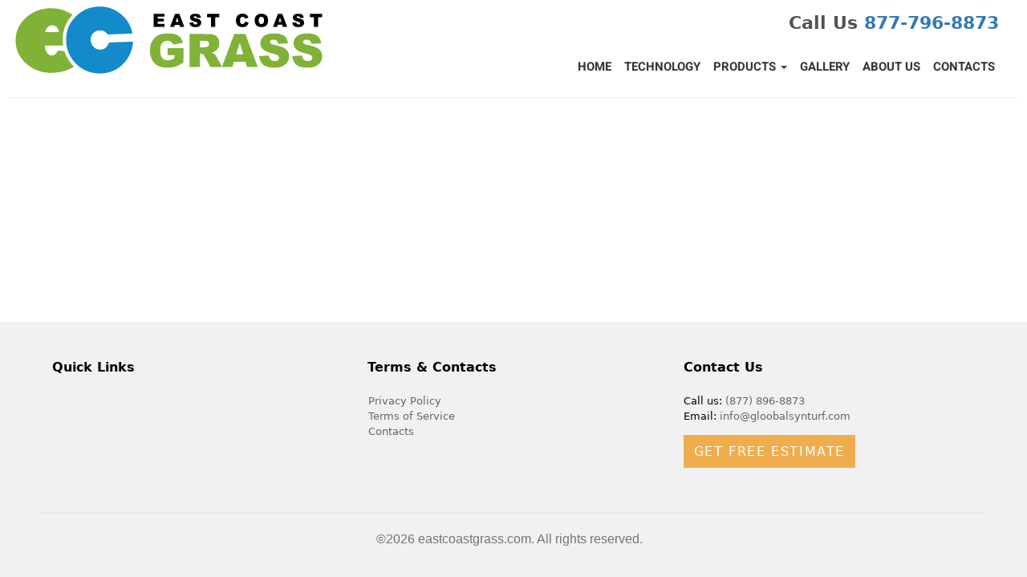

--- FILE ---
content_type: text/html; charset=UTF-8
request_url: http://www.eastcoastgrass.com/tags/artificial-grass
body_size: 2543
content:
<!DOCTYPE html><html prefix="og: http://ogp.me/ns#" lang="en-US"><head><meta charset="UTF-8" /><link rel="canonical" href="https://www.eastcoastgrass.com" /><title>Artificial Grass & Synthetic Turf in Jacksonville, FL | East Coast Grass</title><meta name="viewport" content="width=device-width,,minimum-scale=1, initial-scale=1.0"  /><meta name='name' content='Artificial Grass & Synthetic Turf in Jacksonville, FL | East Coast Grass' /><meta name='description' content='Shop premium artificial grass and synthetic turf in Jacksonville, FL. East Coast Grass offers cost-effective turf solutions for lawns, pets, and putting greens - installation services available near you. Get a quote today!' /><script type="application/ld+json">
{
   "@context": "http://schema.org",
   "@type": "WebSite",
   "url": "http://www.eastcoastgrass.com/",
   "potentialAction": { "@type": "SearchAction",
     "target": "http://www.eastcoastgrass.com/search?q={search_term_string}",
     "query-input": "required name=search_term_string"
   }
}
</script><script type="application/ld+json">{"@context": "http://schema.org","@type":"WebSite",
"url":"https://www.eastcoastgrass.com","headline":"Artificial Grass & Synthetic Turf in Jacksonville, FL | East Coast Grass","name":"Artificial Grass & Synthetic Turf in Jacksonville, FL | East Coast Grass","description": "Shop premium artificial grass and synthetic turf in Jacksonville, FL. East Coast Grass offers cost-effective turf solutions for lawns, pets, and putting greens - installation services available near you. Get a quote today!","publisher": {"type":"Corporation","email":"info@eastcoastgrass.com","name":"Global Syn-Turf, Inc","telephone":"877-796-8873","image": [{"@type":"ImageObject","author":"Global Syn-Turf, Inc","url":"http://www.eastcoastgrass.com//images/logos/gst-arizona.png","datePublished":"2026-01-20T09:13:46-05:00","description":"Best Artificial Grass offers synthetic turf for landscapes, playgrounds, putting greens, sports fields, pet areas, decks, balconies.","name":"Global Syn-Turf, Inc","width":"60","height":"60"}]},"keywords": "artificial grass, synthetic turf, fake grass","text": "","Author": {"type":"Corporation","email":"info@eastcoastgrass.com","name":"Global Syn-Turf, Inc","telephone":"877-796-8873","image": [{"@type":"ImageObject","author":"Global Syn-Turf, Inc","url":"http://www.eastcoastgrass.com//images/logos/gst-arizona.png","datePublished":"2026-01-20T09:13:46-05:00","description":"Best Artificial Grass offers synthetic turf for landscapes, playgrounds, putting greens, sports fields, pet areas, decks, balconies.","name":"Global Syn-Turf, Inc","width":"60","height":"60"}]},"mainEntity":{"type":"Article","dateCreated":"2023-03-30T21:27:49-04:00","dateModified":"2026-01-20T00:00:00-05:00","url":"https://www.eastcoastgrass.com","headline":"","text":"Shop premium artificial grass and synthetic turf in Jacksonville, FL. East Coast Grass offers cost-effective turf solutions for lawns, pets, and putting greens - installation services available near you. Get a quote today!","author": [{"@type":"Corporation","email":"info@eastcoastgrass.com","name":"Global Syn-Turf, Inc","telephone":"877-796-8873","image": [{"@type":"ImageObject","author":"Global Syn-Turf, Inc","url":"http://www.eastcoastgrass.com//images/logos/gst-arizona.png","datePublished":"2026-01-20T09:13:46-05:00","description":"Best Artificial Grass offers synthetic turf for landscapes, playgrounds, putting greens, sports fields, pet areas, decks, balconies.","name":"Global Syn-Turf, Inc","width":"60","height":"60"}]}],"image":"","publisher": [{"@type":"Corporation","email":"info@eastcoastgrass.com","name":"Global Syn-Turf, Inc","telephone":"877-796-8873","image": [{"@type":"ImageObject","author":"Global Syn-Turf, Inc","url":"http://www.eastcoastgrass.com//images/logos/gst-arizona.png","datePublished":"2026-01-20T09:13:46-05:00","description":"Best Artificial Grass offers synthetic turf for landscapes, playgrounds, putting greens, sports fields, pet areas, decks, balconies.","name":"Global Syn-Turf, Inc","width":"60","height":"60"}]}],"mainEntityOfPage":"https://www.eastcoastgrass.com","datePublished":"2026-01-20T00:00:00-05:00"}}</script><script type="application/ld+json">{"@context": "http://schema.org","type":"Article","dateCreated":"2023-03-30T21:27:49-04:00","dateModified":"2026-01-20T00:00:00-05:00","url":"https://www.eastcoastgrass.com","headline":"","text":"Shop premium artificial grass and synthetic turf in Jacksonville, FL. East Coast Grass offers cost-effective turf solutions for lawns, pets, and putting greens - installation services available near you. Get a quote today!","author": [{"@type":"Corporation","email":"info@eastcoastgrass.com","name":"Global Syn-Turf, Inc","telephone":"877-796-8873","image": [{"@type":"ImageObject","author":"Global Syn-Turf, Inc","url":"http://www.eastcoastgrass.com//images/logos/gst-arizona.png","datePublished":"2026-01-20T09:13:46-05:00","description":"Best Artificial Grass offers synthetic turf for landscapes, playgrounds, putting greens, sports fields, pet areas, decks, balconies.","name":"Global Syn-Turf, Inc","width":"60","height":"60"}]}],"image":"","publisher": [{"@type":"Corporation","email":"info@eastcoastgrass.com","name":"Global Syn-Turf, Inc","telephone":"877-796-8873","image": [{"@type":"ImageObject","author":"Global Syn-Turf, Inc","url":"http://www.eastcoastgrass.com//images/logos/gst-arizona.png","datePublished":"2026-01-20T09:13:46-05:00","description":"Best Artificial Grass offers synthetic turf for landscapes, playgrounds, putting greens, sports fields, pet areas, decks, balconies.","name":"Global Syn-Turf, Inc","width":"60","height":"60"}]}],"mainEntityOfPage":"https://www.eastcoastgrass.com","datePublished":"2026-01-20T00:00:00-05:00"}</script><link type='text/css' href='//www.eastcoastgrass.com/assets/lib/bootstrap/dist/css/bootstrap_custom.css?v=1' rel='stylesheet' media='all' /><link type='text/css' href='//www.eastcoastgrass.com/assets/css/custom_cleaned.css?v=1' rel='stylesheet' media='all' /> <link type='text/css' href='//www.eastcoastgrass.com/assets/css/fonts_moon.css?v=1' rel='stylesheet' media='all' /><link rel='apple-touch-icon' sizes='180x180' href='http://www.eastcoastgrass.com//images/favicon/apple-touch-icon.png'>
<link rel='icon' type='image/png' sizes='32x32' href='http://www.eastcoastgrass.com//images/favicon/favicon-32x32.png'>
<link rel='icon' type='image/png' sizes='16x16' href='http://www.eastcoastgrass.com//images/favicon/favicon-16x16.png'>
<link rel='manifest' href='http://www.eastcoastgrass.com//images/favicon/site.webmanifest'>
<link rel='mask-icon' href='http://www.eastcoastgrass.com//images/favicon/safari-pinned-tab.svg' color='#5bbad5'>
<meta name='msapplication-TileColor' content='#da532c'>
<meta name='theme-color' content='#ffffff'></head><body><div class='overlay'><div class='loading_img'><img src='http://www.eastcoastgrass.com//images//loaders/oval_dark.svg'></div></div><div class='container-fluid'><div class='row'><div class='col-md-4 col-sm-6 col-xs-8 col-xx-8 top_col' ><a href='http://www.eastcoastgrass.com/'><img src='http://www.eastcoastgrass.com//images/logos/logo.svg' class='img_logo img-responsive' alt='EastCoast Grass Logo' height='100'></a></div><div class='col-md-8 col-sm-6 col-xs-4 col-xx-4 right'><div class='top_phone top12 right20 mtop6 hide-xs'>Call Us <a href='tel:8777968873'>877-796-8873</a></div><div class='only_xs right'><a  data-toggle='collapse' data-target='#navbar-collapse' class='navbar_toggle'><span class='icon-bar cursor'></span></a></div></div></div><nav class='main-nav mnav_public'><div class='navbar-collapse collapse navbar-right' id='navbar-collapse'><ul class='nav navbar-nav'> <li><a href='http://www.eastcoastgrass.com/'>Home</a></li><li><a href='http://www.eastcoastgrass.com/technology'>Technology</a></li><li class='dropdown'><a href='#' class='dropdown-toggle' data-toggle='dropdown'>Products <b class='caret'></b></a><ul class='dropdown-menu'><li><a href='http://www.eastcoastgrass.com/products/residentiallandscape'>Landscape</a></li><li><a href='http://www.eastcoastgrass.com/products/puttinggreens'>Putting Greens</a></li><li><a href='http://www.eastcoastgrass.com/products/petgrass'>Pet Grass</a></li><li><a href='http://www.eastcoastgrass.com/products/playgrounds'>Playgrounds</a></li><li><a href='http://www.eastcoastgrass.com/products/sports'>Sport Fields</a></li><li><a href='http://www.eastcoastgrass.com/accessories'>Accessories</a></li></ul></li><li><a href='http://www.eastcoastgrass.com/installations'>Gallery</a></li><li><a href='http://www.eastcoastgrass.com/about'>About Us</a></li><li><a href='http://www.eastcoastgrass.com/contacts'>Contacts</a></li></ul></div></nav></div><hr class='up_top'><div class='container container_body'><div class='container center top26'></div></div></div></div></div></div><div class='footer' id='footer'><hr><div class='container'><div class='row'><div class='col-xs-4'><div class='bold'>Quick Links</div><UL></UL></div><div class='col-xs-4'><div class='bold'>Terms & Contacts</div><UL><LI><a href='http://www.eastcoastgrass.com/privacy'>Privacy Policy</a></LI><LI><a href='http://www.eastcoastgrass.com/termsofuse'>Terms of Service</a></LI><LI><a href='http://www.eastcoastgrass.com/contacts'>Contacts</a></LI></UL></div><div class='col-xs-4'><div class='bold'>Contact Us</div><UL><li>Call us: <a href='tel:8777968873'>(877) 896-8873</a></li><li>Email: <a href='mailto:info@gloobalsynturf.com'>info@gloobalsynturf.com</a></li><li class='top12'><a href='http://www.eastcoastgrass.com/free' class='btn btn-warning btn-lg'>Get Free Estimate</a></li></UL></div></div></div><div class='container'><div class='row'><div class='col-sm-12 center bfooter'>
<p><span class='copyr'>&copy;2026 eastcoastgrass.com. All rights reserved.</span></p></div></div></div><script>var dark_background=false;var options;var height;var iwidth;var h_script='http://www.eastcoastgrass.com/';var home='http://www.eastcoastgrass.com/';var hm='http://www.eastcoastgrass.com/';var images_local='http://www.eastcoastgrass.com//images/';var images='http://www.eastcoastgrass.com//images/';var cookie_domain='.eastcoastgrass.com';var ip='3.15.183.248';var ajax_plugins='http://www.eastcoastgrass.com/includes/plugins/';var hs='http://www.eastcoastgrass.com/'; var hssl='https://www.eastcoastgrass.com/';var oim=false;</script><script>var dark_background=false;var options;var height;var iwidth;var h_script='http://www.eastcoastgrass.com/';var home='http://www.eastcoastgrass.com/';var hm='http://www.eastcoastgrass.com/';var images_local='http://www.eastcoastgrass.com//images/';var images='http://www.eastcoastgrass.com//images/';var cookie_domain='.eastcoastgrass.com';var ajax_plugins='http://www.eastcoastgrass.com/includes/plugins/'; var page_now='http://www.eastcoastgrass.com/tags/artificial-grass'; var got_screen=false; var ip='3.15.183.248'; var query=''; var got_screen=0; var zip='';var lat='';var lon='';var locality='';var maps_key='AIzaSyBhaQKen5daAjMM0C4jx0J5_41x51XoC6k';var zip_long=''; var zip_short='';var street_long=''; var street_short='';var country_long=''; var country_short='';var county_long=''; var county_short='';var street_number_long=''; var street_number_short='';var street_long=''; var street_short='';var city_long=''; var city_short='';var state_long=''; var state_short='';var locality_long=''; var locality_short='';var sublocality_long=''; var sublocality_short='';var me=false;</script><script  src='//www.eastcoastgrass.com/assets/js/jquery-1.12.0.min.js?t=1768918426'></script><script src='//www.eastcoastgrass.com/assets/js/custom1.min.js'></script><noscript>Your browser does not support JavaScript!</noscript></body></html>

--- FILE ---
content_type: text/css
request_url: http://www.eastcoastgrass.com/assets/css/custom_cleaned.css?v=1
body_size: 5667
content:


@font-face{font-family:'Glyphicons Halflings';src:url(./fonts/glyphicons-halflings-regular.eot);src:url(./fonts/glyphicons-halflings-regular.eot?#iefix) format('embedded-opentype'),url(./fonts/glyphicons-halflings-regular.woff2) format('woff2'),url(./fonts/glyphicons-halflings-regular.woff) format('woff'),url(./fonts/glyphicons-halflings-regular.ttf) format('truetype'),url(./fonts/glyphicons-halflings-regular.svg#glyphicons_halflingsregular) format('svg')}

/* @import url('http://fonts.googleapis.com/css?family=Montserrat:300,400,500&display=swap'); */

@font-face {
  font-family: 'icomoon';
  src:  url('./fonts/icomoon.eot?cyphte');
  src:  url('./fonts/icomoon.eot?cyphte#iefix') format('embedded-opentype'),
    url('./fonts/icomoon.ttf?cyphte') format('truetype'),
    url('./fonts/icomoon.woff?cyphte') format('woff'),
    url('./fonts/icomoon.svg?cyphte#icomoon') format('svg');
  font-weight: normal;
  font-style: normal;
  font-display: block; 
}

@font-face {
  font-family: 'Heebo';
  font-style: normal;
  font-weight: 900;
  src: url(https://fonts.gstatic.com/s/heebo/v26/NGS6v5_NC0k9P9H2TbE.woff2) format('woff2');
  unicode-range: U+0000-00FF, U+0131, U+0152-0153, U+02BB-02BC, U+02C6, U+02DA, U+02DC, U+0304, U+0308, U+0329, U+2000-206F, U+20AC, U+2122, U+2191, U+2193, U+2212, U+2215, U+FEFF, U+FFFD;
}

@font-face {
  font-family: 'Heebo';
  font-style: normal;
  font-weight: 700;
  src: url(https://fonts.gstatic.com/s/heebo/v26/NGS6v5_NC0k9P9H2TbE.woff2) format('woff2');
  unicode-range: U+0000-00FF, U+0131, U+0152-0153, U+02BB-02BC, U+02C6, U+02DA, U+02DC, U+0304, U+0308, U+0329, U+2000-206F, U+20AC, U+2122, U+2191, U+2193, U+2212, U+2215, U+FEFF, U+FFFD;
}

:root {
--heebo:'Heebo',ui-sans-serif, system-ui, sans-serif, "Apple Color Emoji", "Segoe UI Emoji", "Segoe UI Symbol", "Noto Color Emoji";	
}

html {
	height: 100%; margin:0; 
}



body {
	
	 color: #525252;  	
	background-color:#fff;
	min-height: 100%; overflow-x: hidden;
	margin: 0; /* Matches Tailwind */
    line-height: inherit; /* Inherits from html */

}
.lh2{line-height:2.175em}
.lh1{line-height:1.575em}
body p {  
 margin-bottom: 18px;  
 font-family: sans-serif !important; 
 
}
p,span,li {font-size:16px;line-height:1.775em !important; }
ul { padding:20px 20px 20px 40px; }
ul li { 
  line-height: 1.2em !important;  
}

 

.bread { 
color:#232323;border-bottom:1px solid #f1f1f1;padding:0 5px 5px 5px !important;margin-top:-6px !important;  
}
.bread li,.bread li.active  { color:#232323; display:inline;padding:0 8px 0 0;text-transform:uppercase;margin-left:0 !important;font-size:15px !important;letter-spacing:0.075em; }
.bread li:not(:last-child):after { content: " / ";}
.bread li a,.breadcrumb li a:active, .breadcrumb li a:visited, .breadcrumb li a:hover, .breadcrumb li a:link { color:#4a9ece; }

.lead { font-family:var(--heebo);font-weight:500;  }



.container {background-color:transparent !important; }
.container_body{padding-top:0;  }
.container_full {padding:0 20px 20px 16px;}
.container_featured {margin-left:14px;margin-right:0 !important;padding:0 14px 0 0  !important}


.top_with_logo { margin-top:0; }

.bimg { margin: 16px 0 20px 0;}
.underpics{padding:6px 0 12px 0;font-size:16px;line-height:1.375em;font-weight:700;text-transform:uppercase;}


.btn, .btn a,.btn-warning.focus,.btn-warning:focus,.btn-warning:active.focus,.btn-warning:active:focus  {border:0 !important;}
/* .btn-default {color:#646464 !important;border: 1px solid #ccc !important;border-color: #ccc;}
.btn-default,.btn-default:visited,.btn-default:link { color:#666666 !important;border: 1px solid #ccc !important;border-color: #ccc !important;}*/

.btn-default {color:#646464 !important;background-color:#f0f0f0;}
.btn-default,.btn-default:visited,.btn-default:link { color:#666666 !important; }




.bfooter { border-top:0.1px solid #e4e4e4; padding-top:18px; }
.bfooter p {font-size:12px;color:#747474;}
.bfooter img {width:200px;margin-right:16px;}
.bfooter .copyr {padding-right:10px;}

@media (max-width: 450px) { .bfooter{text-align:center;}.bfooter img {width:90%;margin-right:0;}.bfooter .copyr {padding-right:0;display:block}}
@media (max-width: 767px) { 
body,.container {background-color:#fff;} 
}


.up_top {margin:0 12px 0 12px;padding:0}

.right_sm { float:right; }



@media (max-width: 599px) {.xx_center,.center_xx {text-align:center !important;} 
.right_sm { float:none; }
.no_pad_xx { padding-left:6px !important;padding-right:6px !important; }

 }
@media (max-width: 769px) { 
.only_xs {display:block-inline !important;}
}
@media (min-width: 769px) { .only_xs  {display:none !important;} 

.right_sm {text-align:right} 

} 



#smenu {position:absolute;top:74px;right:0;max-width:180px;min-width:180px;background:#fff;z-index:100;
visibility:hidden;
border-bottom:1px solid #f1f1f1;border-top:0;text-align:left;border:1px solid #f1f1f1;padding:0;}
@media (min-width: 769px) { #smenu {top:94px;right:26px;} }
#top_btns,top_btns{z-index:1000 !important;}
#smenu ul li { list-style-type: none; border-bottom:1px solid #fff; margin:0 0 0 -40px !important; font-size:0.9em !important;color:#646464 !important;text-decoration:none !important; padding:6px !important;width:180px !important;cursor:pointer}
#smenu ul li a {padding:12px;}
#smenu ul li:hover {background-color:#f1f1f1; }
#smenu ul li a:hover { text-decoration:none !important;} 

.btn_user img {border-radius:50%;width:50px;height:50px;margin:0;padding:0px;margin-top:-10px;}


.right {text-align:right;}
.top2{padding-top:2px;}
.top4{padding-top:4px;}
.top6{padding-top:6px;}
.top8{padding-top:8px;}
.top10{padding-top:10px;}
.top12{padding-top:12px;}
.top16{padding-top:16px;}
.top18{padding-top:18px;}
.top20{padding-top:20px !important;}
.top23{padding-top:23px !important;}
.top24{padding-top:24px !important;}
.top25{padding-top:25px;}
.top26{padding-top:26px;}
.top28{padding-top:28px;}
.top32{padding-top:32px;}
.top34{padding-top:34px;}
.top35{padding-top:35px;}
.top45{padding-top:45px;}

.left2{padding-left:2px;}
.left4{padding-left:4px;}
.left6{padding-left:6px;}
.left8{padding-left:8px;}
.left10{padding-left:10px;}
.left12{padding-left:12px;}
.left16{padding-left:16px;}
.left20{padding-left:20px;}

.right2{padding-right:2px;}
.right4{padding-right:4px !important;}
.right6{padding-right:6px;}
.right8{padding-right:8px;}
.right10{padding-right:10px;}
.right12{padding-right:12px;}
.right20{padding-right:20px;}

.bottom2{padding-bottom:2px;}
.bottom4{padding-bottom:4px;}
.bottom6{padding-bottom:6px;}
.bottom8{padding-bottom:8px;}
.bottom10{padding-bottom:10px;}
.bottom12{padding-bottom:12px;}
.bottom16{padding-bottom:16px;}
.bottom18{padding-bottom:18px;}
.bottom20{padding-bottom:20px !important;}
.bottom24{padding-bottom:24px;}
.bottom26{padding-bottom:26px;}
.bottom30{padding-bottom:30px;}
.bottom45{padding-bottom:45px;}


.bmargin12 a,.bmargin12 button { margin:0 4px 12px 0; }
.mtop10,.mt-10 {margin-top:10px}
.mtop12,.mt-12 {margin-top:12px;}
.mbottom12,.mb-12 {margin-bottom:12px;}
.mbottom8,.mb-8 {margin-bottom:8px;}
.mleft12,.ml-12 {margin-left:12px;}
.mright12,.mr-12 {margin-right:12px;}
.sone img { max-height:80px; }


@media (max-width:768px){body{background:#fff;}.hide-xs {display:none;} .fleft {float:none;display:block;text-align:center !important;padding-bottom:12px !important;} .fright {display:block;text-align:center !important;float:none;}
}


@media (min-width:769px){.container{width:696px}}
@media (min-width:930px){.container{width:830px}}
@media (min-width:1024px){.container{width:924px}}
@media (min-width:1200px){.container{width:1100px}}
@media (min-width:1280px){.container{width:1180px}}

@media (max-width:930px){
.container_featured {margin-left:0;margin-right:0 !important;padding:0 0 0 0  !important}
}


.table_sm tr td,.table_sm tr th {font-size:14px;}

h1,
h2,
h3,
h4,
h5,
h6,
.h1,
.h2,
.h3,
.h4,
.h5,
.h6,h7,h8,h9 {
 	font-family: var(--heebo); 
	color:#141414;
margin-bottom:14px;
}


h1 {   font-size: 30px;margin-bottom:25px;  }
h2 {   font-size: 28px; margin-top:30px; margin-bottom:30px;  }
h3 {
    font-size: 26px;
}

h4 {
    font-size: 24px;
}

h5 {
    font-size: 22px;
}

h6 {	
    font-size: 20px;
	 
}
h7 {
    font-size: 18px;  
	color:#1758a0;
	padding-bottom:12px;
	font-weight:bold;
}
h9,h9 a, h9 a:link,h9 a:visited,h9 a:hover {
    font-size: 18px;
	color:#b80c59;
	font-weight:bold;
}
h10,h10 a, h10 a:link,h10 a:visited,h10 a:hover { font-size:18px;font-weight:normal;color:#aa0c2d;line-height:1.2em;text-align:center;padding-top:10px; }



.under_pics { font-size:14px;line-height:1.2em;padding-bottom:12px; }
.under_pics img {margin:0 0 8px 0}
.under_pics div {text-align:center;}

input[type=search]::-webkit-search-cancel-button {
    -webkit-appearance: searchfield-cancel-button;
}

.btn:focus {
  outline: none !important;
}

a.btn { color:#fff !important; }
/*.btn {padding:8px 10px 8px 10px;} */

.btn-lg {letter-spacing:0.1em;padding:10px 13px 10px 13px !important;font-size:16px !important;border-radius:0;text-transform:uppercase;} 

.cart_title,.cart_title:hover{font-size:16px;color:#3097b5;font-weight:bold;padding:0 0 12px 0}
.save_title,.cart_title:hover{font-size:16px;color:#d61b50;font-weight:bold;padding:0 0 12px 0}

.subtotals .row {  background-color:#f1f1f1; }
.small {font-weight:normal;font-size:14px;}
.subtotals .row { padding:20px 20px 0 20px; }


.green{color:#618f18}

.disabled { color:#a6a6a6; }

/* ===== Back to Top link ===== */

#to-top-button,#to-top-button i{width:40px;height:40px;line-height:40px}
#to-top-button{z-index:100;position:fixed;bottom:50px;right:50px;cursor:pointer;overflow:hidden;opacity:.7;background-color:#000;background-color:rgba(0,0,0,.6);-webkit-border-radius:2px;-moz-border-radius:2px;border-radius:2px;-webkit-transition:background-color .5s;-moz-transition:background-color .5s;-o-transition:background-color .5s;transition:background-color .5s;text-align:center;font-size:25px;color:#fff;display:none;filter:alpha(opacity=70)}#to-top-button:hover{background-color:rgba(0,0,0,.8);filter:alpha(opacity=80)}#to-top-button i{display:block}



ul.bottom { padding-top:12px; }

#message {display:none;}
.overlay {z-index: 100;background: #e9e9e9;display: none;position: fixed;top: 0;right: 0;bottom: 0;left: 0;opacity: 0.8;}
.loading_img{position:fixed;z-index: 110; top: 50%;
  left: 50%;}
.loading_gif {width:100%;text-align:center;}
.loading_gif img {margin:14px 0 10px 0;}

.inlines div, .inline { display: inline-block;margin:0 6px 6px 0; vertical-align:top;text-align:left; }
.inlines div div {display:block;max-width:180px;}
.inlines div .small {font-size:12px;}



.footer ul { list-style-type: none; }
.footer ul li { margin-left: -2.6em; font-size:13px;line-height:1.6em;padding-bottom:4px; }
.footer ul li a {color:#646464;}
.footer ul li a:hover {text-decoration:none;color:#c70b63;}

.input-group-addon,.cursor {cursor:pointer;}
.love_blue div div div {float:left;padding-bottom:6px}


.main-nav {
  background: #f1f1f1;
  margin:0 0 0 0 !important;padding:0 !important; 
}
.main-nav button {
  background: #27435a;
  color: #fff !important;
  -webkit-border-radius: 0;
  -moz-border-radius: 0;
  -ms-border-radius: 0;
  -o-border-radius: 0;
  border-radius: 0;
  -moz-background-clip: padding;
  -webkit-background-clip: padding-box;
  background-clip: padding-box;
}


.main-nav .navbar-collapse {
  padding: 0;
 overflow-x: hidden;
}

.main-nav .nav .nav-item a:first-child { 
border-radius:8px 0 0 0;
}
.main-nav .nav .nav-item a:hover {  
  color: #fff;  
}
.main-nav .nav .nav-item.active {
  position: relative;
}
.main-nav .nav .nav-item.active > a {
  color: #000;
}

.main-nav .nav .nav-item.active > a:hover {
  background: #dcdcdc;
  color: #000;
   -webkit-transition: all 0.4s ease-in-out;
  -moz-transition: all 0.4s ease-in-out;
  -ms-transition: all 0.4s ease-in-out;
  -o-transition: all 0.4s ease-in-out;
}


.main-nav .nav .nav-item.active > a.dropdown-toggle:before {
  display: none;
}

.main-nav .nav .nav-item .dropdown-menu a {
  border-bottom: 1px solid #3e6a8f;
  padding: 8px 20px;
}

.navbar_toggle  { text-decoration:none !important; color:#000;}

.navbar-nav li a:hover   { 
   background: #f0ad4e !important;
   color:#fff !important;   
}

.navbar-nav li a:focus {
	border-right:1px solid #fff !important;
}

.navbar-nav .dropdown .dropdown-menu {
	background: #f1f1f1;
}


.navbar-nav li a { 

font-size: 14px; 
font-weight:normal;  
padding:8px;
color:#363636;
display:block; 
text-transform: none;
 -webkit-transition: all 0.4s ease-in-out;
  -moz-transition: all 0.4s ease-in-out;
  -ms-transition: all 0.4s ease-in-out;
  -o-transition: all 0.4s ease-in-out;
text-decoration: none !important;  
}

img {border-radius:16px; }
.top_col { padding-bottom:0px; }

.logo {margin:12px 0 0 0;aspect-ratio: 100 / 18;}
.a43 { aspect-ratio: 100/75; }
.a11 { aspect-ratio: 100/100; }

 .bg_featured {
    position: relative !important;
    top: 0 !important;
    left: 0 !important;
    width: 100%;  
    height: 24vw;
	object-fit: cover;
    z-index: 0;
	overflow: hidden; 
	border-radius:0 !important; 
	aspect-ratio: 100 / 24;
}



.oleft { object-position: left; }
.oright { object-position: right; }
.ocenter { object-position: center; }


@media (max-width: 575px) { 
.bg_featured {	 height:60vw; aspect-ratio: 100 / 60; }
} 
@media (min-width: 576px) and (max-width: 767px) {
.bg_featured {	 height:50vw; aspect-ratio: 100 / 50; }
}
@media (min-width: 600px) and (max-width: 767px) { 
.bg_featured {	 height:45vw; aspect-ratio: 100 / 45; }
}
@media (min-width: 768px) and (max-width: 991px) {
.bg_featured {	 height:40vw; aspect-ratio: 100 / 40; }

}

@media (min-width: 768px) and (max-width: 991px) and (orientation: landscape) {
.bg_featured {	 height:30vw;aspect-ratio: 100 / 30; }
}

@media (min-width: 992px) and (max-width: 1199px) {
.bg_featured {	 height:30vw;aspect-ratio: 100 / 30; }
}

@media (min-width: 992px) and (max-width: 1199px) and (orientation: landscape) {
.bg_featured {	 height:30vw;aspect-ratio: 100 / 30; }
}

@media (min-width: 1200px) and (max-width: 1399px) {
.bg_featured {	 height:30vw;aspect-ratio: 100 / 30;  }
}

@media (min-width: 1400px) {
.bg_featured {	 height:40vw;aspect-ratio: 100 / 40;  }
}

@media (min-width: 1600px) {
.bg_featured {	 height:30vw;aspect-ratio: 100 / 30;  }
}

.navbar-nav { font-weight:normal;  }
@media (max-width: 768px) { 
.mnav_public {width:100%;}
}


@media (min-width: 992px) {
	.navbar-nav li a {  font-size: 15px;font-family: var(--heebo);text-transform:uppercase !important;   }
	.navbar-nav .dropdown-menu li a  {text-transform: none !important;}
	.mnav_public { width:100%;padding-right:12px !important; }
	.navbar-right { margin-top:-55px !important; }
	
}




.left { float:left;text-align:left; }
.right { float:right;text-align:right; }
.aleft {text-align:left; }
.aright {text-align:right; }
.center { text-align:center; }
.center img {  margin: 0 auto; }

.red { color:#dc1414; }



.pager_select select { max-width:80px;margin-top:-5px;padding-bottom:7px; } 

.sblog p,.sblog li {font-size:16px;line-height:1.775em !important;padding-bottom:20px;}


.orange { background-color:#f98a07;line-height:1.2em; }


.fb_name, .fb_name a { color:#b00632 } 

.clear { clear:both; }


.nav-pills a { font-size:12px !important; }


.esmall {font-size:12px; text-transform:uppercase}


.footer {	
	padding: 4px 0 12px 0 !important; margin: 25px 0 0 0;
	
	background:#f1f1f1 !important;color:#000; 
	/*background:#5b90b4;color:#fff;*/
}
.footer .bold {
	padding-bottom: 10px;
	font-weight:700;
}


.footer ul { list-style-type: none;padding:12px;}
.footer li { padding-left:22px; }

.f18 { font-size: 18px; }
.f20 { font-size: 20px; }
.f22 { font-size: 22px; }
.f24 { font-size: 24px; }
.f26 { font-size: 26px; }
.f28 { font-size: 28px; }
.f30 { font-size: 30px; }
.f32 { font-size: 30px; }


.socials a:hover {text-decoration:none !important;}
.socials .icon:hover {color:#5b8fb4;}
.socials a {font-size:32px;}



.dw_inside { position: relative !important; }
.dw_inside input { padding-right:30px !important }
.dw_inside .dw_button { position: absolute;right: 4px;top: 6px;bottom: 4px;z-index:9; }
.dw_inside .dw_button i { color:#8e8e8e;font-size:20px; } 
.dw_inside .lg_button { position: absolute;right: 8px;top: 30px;bottom: 4px;z-index:9; }
.dw_inside .lg_button i { color:#8e8e8e;font-size:20px; } 
.dw_inside .s_button { position: absolute;right: 6px;top: 5px;bottom: 4px;z-index:9; }
.dw_inside .s_button i { color:#8e8e8e;font-size:20px; } 
.dw_inside .starts_button { position: absolute;right: 0px;top: 32px;;z-index:9; }
.dw_inside .starts_button i { color:#8e8e8e;font-size:18px; } 
#eye_pass,icon  { cursor:pointer;}

.bred {border:1px solid red}

.pform { border:1px solid #bcbcbc;background-color:#faf8f4;padding:0;}

.pform .in_title { padding:12px;;  color:#fff; text-align:center;background-color:#f0ad4e; cfont-family: var(--heebo); font-weight:700; text-transform:uppercase;letter-spacing:0.045em;font-size:21px;}

.pform .inside {padding:14px;}
.pform  div { padding-bottom:0; margin-bottom:6px; }
.row_pager { border-top:1px solid #f1f1f1;padding:14px 0 0 0;margin:20px 0 12px 0;  }
.pager_right{float:right !important;}

.pblog_img {margin:20px 0 20px 0}
.hr_dotted { border-top:1px dotted  #cbcbcb }
label {font-size:12px;font-weight:normal;line-height:1.375em !important;}
.img-responsive {width:100%}
.underblogs,.underblogs a,.underblogs a:hover,.underblogs a:visited {font-family: Heebo,Arial, Helvetica, sans-serif;margin:16px 0 12px 0;font-size:20px;line-height:1.375em;color:#000;text-decoration:none;  }
.underblogs a:hover {color:#3e7899}
.top_phone {font-size:22px;font-weight:bold;}
.bg_green{background-color:#5ead23;color:#fff;border-bottom:1px solid #fff;}
.parts {background-color:#f0f0f0;border:6px solid #fff;padding-top:12px;}
.round { border-radius:16px; }
.p_orange {color:#f15a24}


#cities { padding: 16px 0 16px 0; border-top:10px solid #f1f1f1; }

[class^="icon-"], [class*=" icon-"] {
  /* use !important to prevent issues with browser extensions that change fonts */
  font-family: 'icomoon' !important;
  speak: never;
  font-style: normal;
  font-weight: normal;
  font-variant: normal;
  text-transform: none;
  line-height: 1;

  /* Better Font Rendering =========== */
  -webkit-font-smoothing: antialiased;
  -moz-osx-font-smoothing: grayscale;
}

.icon-mtwitter:before {
  content: "\e900";
}
.icon-mfacebook:before {
  content: "\e901";
}
.icon-minstagram:before {
  content: "\e902";
}
.icon-mtelegram:before {
  content: "\e903";
}
.icon-mheart-o:before {
  content: "\e904";
}
.icon-mheart:before {
  content: "\e905";
}

.icon-cog:before {
  content: "\e994";
}
.icon-bar:before {
  content: "\f0c9";
}
.icon-bar {font-size:28px}

picture {
    display: block; /* Ensure picture takes up space */
}

picture img {
    display: block;
    width: 100%; /* Responsive width */
    height: auto; /* Maintain aspect ratio */
     /* Fallback if width/height attrs are missing; adjust to your images */
    opacity: 0; /* Start invisible */
    transition: opacity 0.3s ease; /* Smooth fade-in */
    object-fit: cover; /* Ensure placeholder fills space */
}

/* Style for images that are still loading */
picture img.lazy-loading {
    opacity: 0.5; /* Slightly faded while loading */
    background: #f0f0f0 url('path/to/loading-spinner.gif') no-repeat center; /* Optional spinner */
}

/* Style for loaded images */
picture img[data-loaded="true"] {
    opacity: 1; /* Fully visible */
    background: none; /* Remove placeholder */
}

.font-bold {
  font-weight: 700;
}

.font-medium {
  font-weight: 500;
}

.font-semibold {
  font-weight: 600;
}

.uppercase {
  text-transform: uppercase;
}

.italic {
  font-style: italic;
}

.leading-tight {
  line-height: 1.25;
}

.tracking-tight {
  letter-spacing: -0.025em;
}

.text-balance {
  text-wrap: balance;
}

.text-pretty {
  text-wrap: pretty;
}

.sm\:text-5xl {
    font-size: 3rem;
    line-height: 1;
  }

.text-white { color:#fff; }
.px-12 { padding-left:12px; padding-right:12px; }
.py-12 { padding-top:12px; padding-bottom:12px; }

--- FILE ---
content_type: image/svg+xml
request_url: http://www.eastcoastgrass.com//images/logos/logo.svg
body_size: 3459
content:
<?xml version="1.0" standalone="no"?>
<!DOCTYPE svg PUBLIC "-//W3C//DTD SVG 20010904//EN"
 "http://www.w3.org/TR/2001/REC-SVG-20010904/DTD/svg10.dtd">
<svg version="1.0" xmlns="http://www.w3.org/2000/svg"
 width="1904.000000pt" height="480.000000pt" viewBox="0 0 1904.000000 480.000000"
 preserveAspectRatio="xMidYMid meet">

<g transform="translate(0.000000,480.000000) scale(0.100000,-0.100000)"
fill="#000000" stroke="none">
<path d="M5065 4404 c-16 -2 -73 -9 -125 -15 -116 -13 -326 -66 -435 -109
-265 -104 -488 -252 -700 -465 -389 -388 -575 -835 -575 -1380 0 -568 200
-1057 592 -1447 319 -316 671 -494 1110 -558 150 -22 413 -27 563 -10 454 52
851 249 1169 581 272 283 441 608 521 999 24 117 48 300 40 308 -4 4 -1429
-47 -1431 -51 0 -1 -9 -22 -18 -47 -54 -140 -169 -277 -278 -328 -158 -76
-360 -65 -519 28 -227 134 -333 408 -262 679 45 175 201 329 378 376 76 19
234 19 310 0 91 -24 173 -73 255 -153 l75 -73 725 26 c399 15 727 29 729 31 3
3 -6 48 -18 102 -119 493 -403 894 -842 1188 -324 216 -708 327 -1113 323 -66
-1 -134 -4 -151 -5z" fill="#138bca"/>
<path d="M2140 4304 c-19 -2 -78 -9 -130 -15 -673 -75 -1308 -507 -1608 -1091
-118 -230 -177 -461 -189 -743 -24 -569 198 -1077 640 -1464 461 -403 1005
-583 1645 -542 388 24 680 96 957 233 104 52 235 129 235 138 0 3 -25 32 -56
65 -216 232 -385 502 -478 765 l-34 95 -153 12 c-250 18 -228 22 -268 -47 -48
-84 -120 -161 -182 -195 -48 -26 -64 -30 -139 -30 -110 0 -173 29 -257 118
-95 102 -147 231 -160 397 l-6 80 547 0 547 0 -6 33 c-27 147 -27 464 -1 632
23 147 82 377 123 480 81 204 206 411 357 590 41 50 76 93 76 98 0 10 -116 84
-220 140 -193 104 -472 195 -710 232 -100 15 -452 28 -530 19z m326 -1025 c77
-14 167 -62 211 -113 57 -66 91 -141 117 -258 l6 -28 -411 0 -411 0 7 38 c13
73 75 184 139 248 108 108 201 139 342 113z" fill="#80b237"/>
<path d="M10810 3967 c-114 -32 -180 -109 -180 -209 0 -32 6 -73 14 -91 29
-69 116 -120 264 -157 107 -27 130 -38 148 -72 43 -83 -96 -143 -180 -77 -14
11 -31 38 -37 60 l-12 39 -61 0 c-34 0 -85 -3 -113 -6 -61 -8 -64 -17 -37 -96
21 -64 74 -121 136 -148 65 -29 240 -39 331 -20 204 42 290 284 147 414 -49
44 -86 60 -230 98 -148 38 -176 62 -130 108 25 25 96 27 129 4 13 -9 30 -32
38 -51 13 -32 17 -35 45 -29 17 3 63 6 102 6 95 0 100 4 82 64 -21 69 -60 115
-125 144 -48 22 -72 26 -171 29 -72 2 -132 -2 -160 -10z"/>
<path d="M13626 3965 c-151 -42 -239 -164 -253 -349 -15 -199 79 -368 232
-415 86 -27 239 -29 315 -4 68 22 150 96 178 160 39 95 45 86 -74 122 -58 18
-107 31 -108 29 -1 -2 -11 -25 -21 -52 -25 -61 -60 -88 -122 -93 -36 -3 -56 1
-80 16 -57 36 -67 63 -71 183 -4 94 -2 113 18 152 51 106 197 112 250 10 8
-16 16 -31 17 -32 3 -6 197 40 207 48 14 13 -54 129 -98 166 -78 67 -260 95
-390 59z"/>
<path d="M14760 3966 c-114 -33 -201 -110 -239 -211 -44 -117 -38 -283 14
-386 68 -133 175 -189 361 -189 185 0 304 66 365 204 45 102 45 289 0 392 -30
66 -102 137 -173 169 -53 24 -77 28 -172 31 -72 2 -127 -1 -156 -10z m227
-202 c47 -36 66 -95 62 -201 -6 -146 -57 -208 -165 -200 -67 5 -107 34 -131
95 -21 55 -24 178 -5 233 34 98 155 136 239 73z"/>
<path d="M16967 3970 c-229 -58 -268 -310 -63 -410 25 -12 94 -35 153 -51 62
-18 118 -39 131 -51 46 -44 15 -109 -58 -123 -65 -12 -135 32 -146 92 -6 33
-6 33 -64 33 -31 0 -84 -3 -118 -6 l-61 -7 6 -31 c10 -55 43 -120 81 -159 52
-53 134 -77 266 -77 171 0 266 42 321 142 25 45 30 64 30 125 0 63 -3 76 -30
115 -40 57 -116 101 -218 127 -164 42 -192 53 -195 83 -4 34 29 58 83 58 49 0
83 -22 100 -65 l14 -31 88 3 c134 6 136 7 128 51 -11 67 -55 124 -119 156 -53
27 -67 30 -174 33 -64 1 -134 -2 -155 -7z"/>
<path d="M8460 3580 l0 -390 325 0 325 0 0 90 0 90 -205 0 -205 0 0 75 0 75
185 0 185 0 0 80 0 80 -185 0 -185 0 0 60 0 60 200 0 200 0 0 85 0 85 -320 0
-320 0 0 -390z"/>
<path d="M9725 3953 c-3 -10 -67 -178 -140 -373 -73 -195 -136 -363 -140 -372
-7 -17 3 -18 118 -18 l125 0 19 63 19 62 134 0 134 0 18 -62 19 -63 128 0 128
0 -146 390 -146 390 -131 0 c-116 0 -133 -2 -139 -17z m175 -325 c18 -62 35
-119 37 -125 4 -10 -15 -13 -77 -13 -62 0 -81 3 -77 13 2 6 19 63 37 125 18
61 36 112 40 112 4 0 22 -51 40 -112z"/>
<path d="M11644 3957 c-3 -8 -4 -52 -2 -98 l3 -84 123 -3 122 -3 0 -289 0
-290 120 0 120 0 0 290 0 290 120 0 120 0 0 100 0 100 -360 0 c-291 0 -362 -3
-366 -13z"/>
<path d="M15877 3962 c-7 -9 -277 -730 -284 -754 -5 -16 5 -18 118 -18 l124 0
19 65 18 65 133 0 133 0 19 -62 19 -63 128 -3 128 -3 -8 23 c-3 12 -68 187
-144 388 l-137 365 -131 3 c-72 1 -133 -1 -135 -6z m171 -343 l39 -124 -75 -3
c-41 -2 -76 -1 -79 2 -2 2 13 61 33 130 21 69 39 125 40 123 2 -2 21 -59 42
-128z"/>
<path d="M17792 3873 l3 -98 118 -3 117 -3 0 -289 0 -290 125 0 125 0 0 290 0
290 120 0 120 0 0 100 0 100 -365 0 -366 0 3 -97z"/>
<path d="M8999 2780 c-173 -31 -294 -84 -422 -187 -244 -196 -373 -550 -338
-931 41 -449 266 -753 636 -860 128 -37 213 -47 410 -46 349 1 555 61 850 247
l100 63 3 427 2 427 -470 0 -470 0 0 -210 0 -210 200 0 201 0 -3 -92 -3 -93
-96 -48 c-187 -93 -362 -102 -515 -27 -105 51 -178 153 -215 300 -19 75 -19
404 0 480 42 169 143 284 286 325 89 26 233 17 302 -18 68 -35 116 -84 145
-147 16 -34 28 -48 38 -45 8 2 132 25 275 50 143 25 268 48 278 51 21 7 17 29
-25 131 -101 247 -297 386 -598 423 -139 17 -448 11 -571 -10z" fill="#80b237"/>
<path d="M15399 2785 c-272 -44 -459 -180 -535 -390 -69 -189 -24 -394 116
-531 116 -113 275 -186 570 -261 214 -54 280 -78 332 -122 93 -79 89 -199 -7
-279 -48 -39 -96 -52 -193 -52 -181 0 -295 95 -333 279 l-11 54 -81 -6 c-45
-3 -176 -12 -290 -18 l-209 -13 7 -54 c12 -93 34 -163 82 -262 61 -123 163
-229 268 -279 249 -119 743 -133 1003 -28 236 95 392 290 422 528 27 223 -52
412 -224 533 -123 88 -258 138 -584 217 -112 27 -221 57 -243 65 -84 34 -114
115 -66 184 31 46 86 72 166 78 149 10 253 -54 296 -183 l24 -69 38 2 c540 29
533 29 533 51 0 10 -9 52 -20 95 -63 249 -215 389 -489 452 -95 22 -458 28
-572 9z" fill="#80b237"/>
<path d="M17450 2794 c-182 -26 -270 -54 -376 -120 -165 -101 -255 -260 -257
-449 -1 -151 44 -264 145 -362 117 -113 272 -184 568 -259 227 -58 297 -85
342 -132 47 -48 58 -72 58 -121 0 -80 -40 -137 -125 -177 -63 -30 -194 -33
-271 -7 -74 25 -154 110 -182 192 -12 36 -22 75 -22 87 0 13 -4 26 -10 29 -12
8 -563 -26 -573 -35 -13 -11 12 -136 45 -227 60 -168 168 -294 308 -361 115
-55 226 -80 408 -94 367 -29 653 45 820 210 81 80 131 160 168 267 37 108 40
264 7 370 -44 141 -143 254 -290 332 -125 66 -259 108 -595 187 -131 31 -194
60 -220 100 -37 60 -8 140 66 179 33 18 58 22 131 22 79 0 97 -4 148 -29 77
-38 109 -85 142 -211 2 -7 96 -4 276 7 151 9 280 17 287 17 17 1 15 36 -8 125
-28 107 -72 189 -137 258 -142 149 -337 209 -662 207 -91 -1 -177 -3 -191 -5z" fill="#80b237"/>
<path d="M10607 2764 c-4 -4 -7 -450 -7 -991 l0 -983 310 0 310 0 0 401 0 402
66 -6 c138 -13 152 -31 399 -495 l160 -301 658 -1 c361 0 657 1 657 3 0 2 20
72 45 157 25 85 45 155 45 157 0 2 155 3 344 3 l344 0 25 -82 c14 -46 36 -118
48 -160 l23 -78 318 0 c175 0 318 4 318 8 0 8 -260 706 -657 1770 l-76 202
-332 0 -332 0 -26 -67 c-14 -38 -130 -347 -257 -688 -127 -341 -281 -754 -342
-918 l-112 -297 -59 112 c-32 62 -95 185 -139 273 -139 277 -226 389 -342 441
-36 16 -66 31 -66 34 0 3 21 12 48 19 175 46 326 190 379 360 13 40 17 91 18
181 0 146 -20 220 -86 319 -69 103 -175 170 -323 204 -85 19 -131 21 -721 24
-347 3 -634 1 -638 -3z m1068 -430 c86 -47 117 -179 62 -263 -50 -75 -144
-101 -368 -101 l-149 0 0 196 0 195 208 -3 c189 -3 210 -5 247 -24z m2016
-395 c49 -162 96 -315 104 -341 l14 -48 -211 0 c-196 0 -210 1 -205 18 31 112
203 669 205 667 2 -1 43 -135 93 -296z" fill="#80b237"/>
</g>
</svg>
